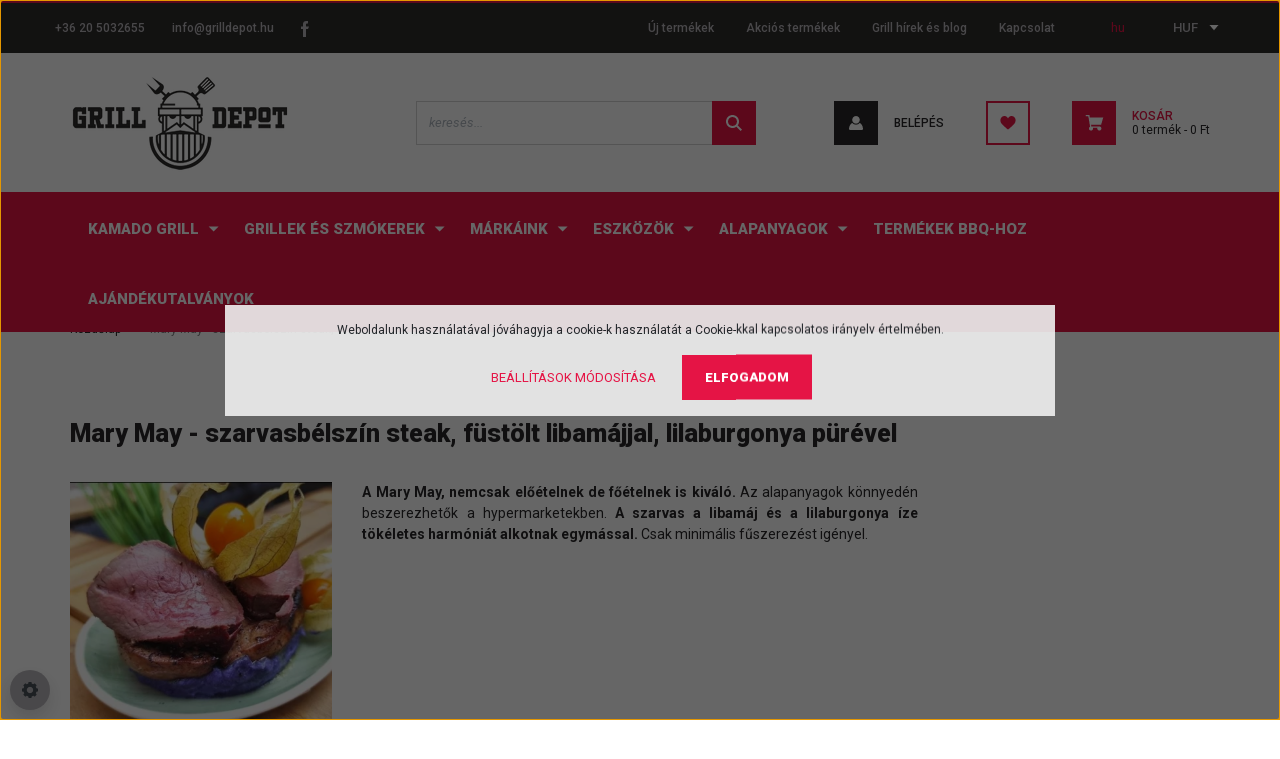

--- FILE ---
content_type: text/html; charset=UTF-8
request_url: https://grilldepot.hu/mary-may-szarvasbelszin-steak-fustolt-libamajjal-lilaburgonya-purevel
body_size: 17661
content:
<!DOCTYPE html>
<html lang="hu" dir="ltr">
<head>
    <title>Mary May - szarvasbélszín steak, füstölt libamájjal, lilaburgonya pürével</title>
    <meta charset="utf-8">
    <meta name="description" content="A Mary May, nemcsak előételnek de főételnek is kiváló. Az alapanyagok könnyedén beszerezhetők ahypermarketekben. A szarvas a libamáj és a lilaburgonya íze tökéletes harmóniát alkotnak egymással. Csak minimális fűszerezést igényel.">
    <meta name="robots" content="index, follow">
    <meta property="og:title" content="Mary May - szarvasbélszín steak, füstölt libamájjal, lilaburgonya pürével" />
    <meta property="og:type" content="article" />
    <meta property="og:url" content="https://grilldepot.hu/mary-may-szarvasbelszin-steak-fustolt-libamajjal-lilaburgonya-purevel" />
    <meta property="og:image" content="https://grilldepot.cdn.shoprenter.hu/custom/grilldepot/image/cache/w764h400q100/Blog/Mary_Mai.png.webp?lastmod=0.1723621947" />
    <meta property="og:description" content="Mary May(Szarvasb&eacute;lsz&iacute;n steak, f&uuml;st&ouml;lt libam&aacute;jjal, lilaburgonya p&uuml;r&eacute;vel)A vad&aacute;szati id&eacute;ny alatt k&ouml;nnyebben juthatunk friss szarvash&uacute;shoz, de a hypermarketekben is k&ouml;nnyen beszerezhető alapanyagnak sz&aacute;m&iacute;t. A szarvash&uacute;s a v&ouml;r&ouml;s" />
    <link href="https://grilldepot.cdn.shoprenter.hu/custom/grilldepot/image/data/grilldepot-favicon3.png?lastmod=1591297899.1723621947" rel="icon" />
    <link href="https://grilldepot.cdn.shoprenter.hu/custom/grilldepot/image/data/grilldepot-favicon3.png?lastmod=1591297899.1723621947" rel="apple-touch-icon" />
    <base href="https://grilldepot.hu:443" />
    <meta name="facebook-domain-verification" content="atq528dzblmc80tx2q91dttf8gaaj2" /> 
<meta name="google-site-verification" content="NSRJWhkLrXgSU1fyNiXKTMYh1JYXDnnKYjSJP2gkpM4" />

    <meta name="viewport" content="width=device-width, initial-scale=1, maximum-scale=1, user-scalable=0">
            <link href="https://grilldepot.hu/mary-may-szarvasbelszin-steak-fustolt-libamajjal-lilaburgonya-purevel" rel="canonical">
    
            
                <link rel="preconnect" href="https://fonts.googleapis.com">
    <link rel="preconnect" href="https://fonts.gstatic.com" crossorigin>
    <link href="https://fonts.googleapis.com/css2?family=Roboto:ital,wght@0,300;0,400;0,500;0,700;0,900;1,300;1,400;1,500;1,700;1,900&display=swap" rel="stylesheet">
            <link rel="stylesheet" href="https://grilldepot.cdn.shoprenter.hu/web/compiled/css/fancybox2.css?v=1769602146" media="screen">
            <link rel="stylesheet" href="https://grilldepot.cdn.shoprenter.hu/custom/grilldepot/catalog/view/theme/stockholm_global/style/1745914295.1585500970.0.1679916956.css?v=null.1723621947" media="screen">
        <script>
        window.nonProductQuality = 100;
    </script>
    <script src="//ajax.googleapis.com/ajax/libs/jquery/1.10.2/jquery.min.js"></script>
    <script>window.jQuery || document.write('<script src="https://grilldepot.cdn.shoprenter.hu/catalog/view/javascript/jquery/jquery-1.10.2.min.js?v=1484139539"><\/script>');</script>
    <script type="text/javascript" src="//cdn.jsdelivr.net/npm/slick-carousel@1.8.1/slick/slick.min.js"></script>

                
        
    

    <!--Header JavaScript codes--><script src="https://grilldepot.cdn.shoprenter.hu/web/compiled/js/base.js?v=1769602145"></script><script src="https://grilldepot.cdn.shoprenter.hu/web/compiled/js/countdown.js?v=1769602145"></script><script src="https://grilldepot.cdn.shoprenter.hu/web/compiled/js/fancybox2.js?v=1769602145"></script><script src="https://grilldepot.cdn.shoprenter.hu/web/compiled/js/before_starter2_head.js?v=1769602145"></script><script src="https://grilldepot.cdn.shoprenter.hu/web/compiled/js/before_starter2_productpage.js?v=1769602145"></script><script src="https://grilldepot.cdn.shoprenter.hu/web/compiled/js/nanobar.js?v=1769602145"></script><!--Header jQuery onLoad scripts--><script>window.countdownFormat='%D:%H:%M:%S';var BASEURL='https://grilldepot.hu';Currency={"symbol_left":"","symbol_right":" Ft","decimal_place":0,"decimal_point":",","thousand_point":".","currency":"HUF","value":1};$(document).ready(function(){$('.fancybox').fancybox({maxWidth:820,maxHeight:650,afterLoad:function(){wrapCSS=$(this.element).data('fancybox-wrapcss');if(wrapCSS){$('.fancybox-wrap').addClass(wrapCSS);}},helpers:{thumbs:{width:50,height:50}}});$('.fancybox-inline').fancybox({maxWidth:820,maxHeight:650,type:'inline'});});$(window).load(function(){});</script><script src="https://grilldepot.cdn.shoprenter.hu/web/compiled/js/vue/manifest.bundle.js?v=1769602142"></script><script>var ShopRenter=ShopRenter||{};ShopRenter.onCartUpdate=function(callable){document.addEventListener('cartChanged',callable)};ShopRenter.onItemAdd=function(callable){document.addEventListener('AddToCart',callable)};ShopRenter.onItemDelete=function(callable){document.addEventListener('deleteCart',callable)};ShopRenter.onSearchResultViewed=function(callable){document.addEventListener('AuroraSearchResultViewed',callable)};ShopRenter.onSubscribedForNewsletter=function(callable){document.addEventListener('AuroraSubscribedForNewsletter',callable)};ShopRenter.onCheckoutInitiated=function(callable){document.addEventListener('AuroraCheckoutInitiated',callable)};ShopRenter.onCheckoutShippingInfoAdded=function(callable){document.addEventListener('AuroraCheckoutShippingInfoAdded',callable)};ShopRenter.onCheckoutPaymentInfoAdded=function(callable){document.addEventListener('AuroraCheckoutPaymentInfoAdded',callable)};ShopRenter.onCheckoutOrderConfirmed=function(callable){document.addEventListener('AuroraCheckoutOrderConfirmed',callable)};ShopRenter.onCheckoutOrderPaid=function(callable){document.addEventListener('AuroraOrderPaid',callable)};ShopRenter.onCheckoutOrderPaidUnsuccessful=function(callable){document.addEventListener('AuroraOrderPaidUnsuccessful',callable)};ShopRenter.onProductPageViewed=function(callable){document.addEventListener('AuroraProductPageViewed',callable)};ShopRenter.onMarketingConsentChanged=function(callable){document.addEventListener('AuroraMarketingConsentChanged',callable)};ShopRenter.onCustomerRegistered=function(callable){document.addEventListener('AuroraCustomerRegistered',callable)};ShopRenter.onCustomerLoggedIn=function(callable){document.addEventListener('AuroraCustomerLoggedIn',callable)};ShopRenter.onCustomerUpdated=function(callable){document.addEventListener('AuroraCustomerUpdated',callable)};ShopRenter.onCartPageViewed=function(callable){document.addEventListener('AuroraCartPageViewed',callable)};ShopRenter.customer={"userId":0,"userClientIP":"3.145.29.103","userGroupId":8,"customerGroupTaxMode":"gross","customerGroupPriceMode":"only_gross","email":"","phoneNumber":"","name":{"firstName":"","lastName":""}};ShopRenter.theme={"name":"stockholm_global","family":"stockholm","parent":""};ShopRenter.shop={"name":"grilldepot","locale":"hu","currency":{"code":"HUF","rate":1},"domain":"grilldepot.myshoprenter.hu"};ShopRenter.page={"route":"information\/information","queryString":"mary-may-szarvasbelszin-steak-fustolt-libamajjal-lilaburgonya-purevel"};ShopRenter.formSubmit=function(form,callback){callback();};let loadedAsyncScriptCount=0;function asyncScriptLoaded(position){loadedAsyncScriptCount++;if(position==='body'){if(document.querySelectorAll('.async-script-tag').length===loadedAsyncScriptCount){if(/complete|interactive|loaded/.test(document.readyState)){document.dispatchEvent(new CustomEvent('asyncScriptsLoaded',{}));}else{document.addEventListener('DOMContentLoaded',()=>{document.dispatchEvent(new CustomEvent('asyncScriptsLoaded',{}));});}}}}</script><script type="text/javascript"async class="async-script-tag"onload="asyncScriptLoaded('header')"src="https://onsite.optimonk.com/script.js?account=136208"></script><script type="text/javascript"src="https://grilldepot.cdn.shoprenter.hu/web/compiled/js/vue/customerEventDispatcher.bundle.js?v=1769602142"></script>                
            
            <script>window.dataLayer=window.dataLayer||[];function gtag(){dataLayer.push(arguments)};var ShopRenter=ShopRenter||{};ShopRenter.config=ShopRenter.config||{};ShopRenter.config.googleConsentModeDefaultValue="denied";</script>                        <script type="text/javascript" src="https://grilldepot.cdn.shoprenter.hu/web/compiled/js/vue/googleConsentMode.bundle.js?v=1769602142"></script>

            <!-- Facebook Pixel Code -->
<script>
!function(f,b,e,v,n,t,s)
{if(f.fbq)return;n=f.fbq=function(){n.callMethod?
n.callMethod.apply(n,arguments):n.queue.push(arguments)};
if(!f._fbq)f._fbq=n;n.push=n;n.loaded=!0;n.version='2.0';
n.queue=[];t=b.createElement(e);t.async=!0;
t.src=v;s=b.getElementsByTagName(e)[0];
s.parentNode.insertBefore(t,s)}(window, document,'script',
'https://connect.facebook.net/en_US/fbevents.js');
fbq('consent', 'revoke');
fbq('init', '538593740609045');
fbq('track', 'PageView');
document.addEventListener('AuroraAddedToCart', function(auroraEvent) {
    var fbpId = [];
    var fbpValue = 0;
    var fbpCurrency = '';

    auroraEvent.detail.products.forEach(function(item) {
        fbpValue += parseFloat(item.grossUnitPrice) * item.quantity;
        fbpId.push(item.id);
        fbpCurrency = item.currency;
    });


    fbq('track', 'AddToCart', {
        content_ids: fbpId,
        content_type: 'product',
        value: fbpValue,
        currency: fbpCurrency
    }, {
        eventID: auroraEvent.detail.event.id
    });
})
window.addEventListener('AuroraMarketingCookie.Changed', function(event) {
            let consentStatus = event.detail.isAccepted ? 'grant' : 'revoke';
            if (typeof fbq === 'function') {
                fbq('consent', consentStatus);
            }
        });
</script>
<noscript><img height="1" width="1" style="display:none"
src="https://www.facebook.com/tr?id=538593740609045&ev=PageView&noscript=1"
/></noscript>
<!-- End Facebook Pixel Code -->
            <!-- Google Tag Manager -->
<script>(function(w,d,s,l,i){w[l]=w[l]||[];w[l].push({'gtm.start':
new Date().getTime(),event:'gtm.js'});var f=d.getElementsByTagName(s)[0],
j=d.createElement(s),dl=l!='dataLayer'?'&l='+l:'';j.async=true;j.src=
'https://www.googletagmanager.com/gtm.js?id='+i+dl;f.parentNode.insertBefore(j,f);
})(window,document,'script','dataLayer','GTM-WRVX9GM');</script>
<!-- End Google Tag Manager -->
            
            
                <!--Global site tag(gtag.js)--><script async src="https://www.googletagmanager.com/gtag/js?id=G-D0G5JFRHLK"></script><script>window.dataLayer=window.dataLayer||[];function gtag(){dataLayer.push(arguments);}
gtag('js',new Date());gtag('config','G-D0G5JFRHLK');gtag('config','AW-377829004',{"allow_enhanced_conversions":true});</script>                                <script type="text/javascript" src="https://grilldepot.cdn.shoprenter.hu/web/compiled/js/vue/GA4EventSender.bundle.js?v=1769602142"></script>

    
    
</head>

<body id="body" class="page-body informationid_95 information-page-body show-quantity-in-module stockholm_global-body" role="document">
<!--Google Tag Manager(noscript)--><noscript><iframe src="https://www.googletagmanager.com/ns.html?id=GTM-WRVX9GM"
height="0"width="0"style="display:none;visibility:hidden"></iframe></noscript><!--End Google Tag Manager(noscript)--><div id="fb-root"></div><script>(function(d,s,id){var js,fjs=d.getElementsByTagName(s)[0];if(d.getElementById(id))return;js=d.createElement(s);js.id=id;js.src="//connect.facebook.net/hu_HU/sdk/xfbml.customerchat.js#xfbml=1&version=v2.12&autoLogAppEvents=1";fjs.parentNode.insertBefore(js,fjs);}(document,"script","facebook-jssdk"));</script>
                    

<!-- cached -->    <div class="nanobar-cookie-cog d-flex-center rounded-circle js-hidden-nanobar-button">
        <svg width="16" height="16" viewBox="0 0 24 24" fill="currentColor" xmlns="https://www.w3.org/2000/svg">
    <path d="M23.2736 9.61743L21.5884 9.32688C21.385 8.54237 21.0654 7.78693 20.6586 7.08959L21.6465 5.69492C21.908 5.34625 21.8789 4.8523 21.5593 4.56174L19.4092 2.41162C19.1186 2.09201 18.6247 2.06295 18.276 2.32446L16.8814 3.31235C16.184 2.93462 15.4286 2.61501 14.6731 2.41162L14.3826 0.726392C14.3245 0.290557 13.9467 0 13.5109 0H10.4891C10.0533 0 9.67554 0.290557 9.61743 0.726392L9.32688 2.41162C8.54237 2.61501 7.78693 2.93462 7.08959 3.3414L5.69492 2.35351C5.34625 2.09201 4.8523 2.12107 4.56174 2.44068L2.41162 4.5908C2.09201 4.88136 2.06295 5.3753 2.32446 5.72397L3.31235 7.11864C2.93462 7.81598 2.61501 8.57143 2.41162 9.32688L0.726392 9.61743C0.290557 9.67554 0 10.0533 0 10.4891V13.5109C0 13.9467 0.290557 14.3245 0.726392 14.3826L2.41162 14.6731C2.61501 15.4576 2.93462 16.2131 3.3414 16.9104L2.35351 18.3051C2.09201 18.6538 2.12107 19.1477 2.44068 19.4383L4.5908 21.5884C4.88136 21.908 5.3753 21.937 5.72397 21.6755L7.11864 20.6877C7.81598 21.0654 8.57143 21.385 9.32688 21.5884L9.61743 23.2736C9.67554 23.7094 10.0533 24 10.4891 24H13.5109C13.9467 24 14.3245 23.7094 14.3826 23.2736L14.6731 21.5884C15.4576 21.385 16.2131 21.0654 16.9104 20.6586L18.3051 21.6465C18.6538 21.908 19.1477 21.8789 19.4383 21.5593L21.5884 19.4092C21.908 19.1186 21.937 18.6247 21.6755 18.276L20.6877 16.8814C21.0654 16.184 21.385 15.4286 21.5884 14.6731L23.2736 14.3826C23.7094 14.3245 24 13.9467 24 13.5109V10.4891C24 10.0533 23.7094 9.67554 23.2736 9.61743ZM12 16.7942C9.35593 16.7942 7.20581 14.6441 7.20581 12C7.20581 9.35593 9.35593 7.20581 12 7.20581C14.6441 7.20581 16.7942 9.35593 16.7942 12C16.7942 14.6441 14.6441 16.7942 12 16.7942Z"/>
</svg>

    </div>
<div class="Fixed nanobar js-nanobar-first-login">
    <div class="container nanobar-container">
        <div class="row flex-column flex-sm-row">
            <div class="col-12 col-sm-6 col-lg-8 nanobar-text-cookies align-self-center text-sm-left">
                Weboldalunk használatával jóváhagyja a cookie-k használatát a Cookie-kkal kapcsolatos irányelv értelmében.
            </div>
            <div class="col-12 col-sm-6 col-lg-4 nanobar-buttons m-sm-0 text-center text-sm-right">
                <a href="" class="btn btn-link nanobar-settings-button js-nanobar-settings-button">
                    Beállítások módosítása
                </a>
                <a href="" class="btn btn-primary nanobar-btn js-nanobar-close-cookies" data-button-save-text="Beállítások mentése">
                    Elfogadom
                </a>
            </div>
        </div>
        <div class="nanobar-cookies js-nanobar-cookies flex-column flex-sm-row text-left pt-3 mt-3" style="display: none;">
            <div class="custom-control custom-checkbox">
                <input id="required_cookies" class="custom-control-input" type="checkbox" name="required_cookies" disabled checked/>
                <label for="required_cookies" class="custom-control-label">
                    Szükséges cookie-k
                    <div class="cookies-help-text">
                        Ezek a cookie-k segítenek abban, hogy a webáruház használható és működőképes legyen.
                    </div>
                </label>
            </div>
            <div class="custom-control custom-checkbox">
                <input id="marketing_cookies" class="custom-control-input js-nanobar-marketing-cookies" type="checkbox" name="marketing_cookies"
                         checked />
                <label for="marketing_cookies" class="custom-control-label">
                    Marketing cookie-k
                    <div class="cookies-help-text">
                        Ezeket a cookie-k segítenek abban, hogy az Ön érdeklődési körének megfelelő reklámokat és termékeket jelenítsük meg a webáruházban.
                    </div>
                </label>
            </div>
        </div>
    </div>
</div>

<script>
    (function ($) {
        $(document).ready(function () {
            new AuroraNanobar.FirstLogNanobarCheckbox(jQuery('.js-nanobar-first-login'), 'modal');
        });
    })(jQuery);
</script>
<!-- /cached -->
<!-- cached --><div class="Fixed nanobar js-nanobar-free-shipping">
    <div class="container nanobar-container">
        <button type="button" class="close js-nanobar-close" aria-label="Close">
            <span aria-hidden="true">&times;</span>
        </button>
        <div class="nanobar-text px-3"></div>
    </div>
</div>

<script>$(document).ready(function(){document.nanobarInstance=new AuroraNanobar.FreeShippingNanobar($('.js-nanobar-free-shipping'),'modal','0','','1');});</script><!-- /cached -->
                <!-- page-wrap -->

                <div class="page-wrap">
                            
    <header class="sticky-header d-none d-lg-block">
                    <div class="header-top-line">
                <div class="container">
                    <div class="header-top d-flex">
                        <div class="header-top-left d-flex align-items-center">
                                <div id="section-header_contact_stockholm" class="section-wrapper ">
    
    <div class="module content-module section-module section-contact header-section-contact shoprenter-section">
    <div class="module-body section-module-body">
        <div class="contact-wrapper-box d-flex">
                            <div class="header-contact-col header-contact-phone">
                    <a class="header-contact-link" href="tel:+36 20 5032655">
                        +36 20 5032655
                    </a>
                </div>
                                        <div class="header-contact-col header-contact-mail">
                    <a class="header-contact-link" href="mailto:info@grilldepot.hu">info@grilldepot.hu</a>
                </div>
                        <div class="header-contact-social-box">
                                    <a class="header-contact-link" class="header-social-link" target="_blank" href="https://www.facebook.com/grilldepot.hu/">
                        <i>
                            <svg width="8" height="16" viewBox="0 0 12 24" fill="currentColor" xmlns="https://www.w3.org/2000/svg">
    <path d="M7.5 8.25V5.25C7.5 4.422 8.172 3.75 9 3.75H10.5V0H7.5C5.0145 0 3 2.0145 3 4.5V8.25H0V12H3V24H7.5V12H10.5L12 8.25H7.5Z"/>
</svg>
                        </i>
                    </a>
                                                                                            </div>
        </div>
    </div>
</div>


</div>

                        </div>
                        <div class="header-top-right d-flex ml-auto">
                            <!-- cached -->
    <ul class="nav headermenu-list">
                    <li class="nav-item">
                <a class="nav-link" href="https://grilldepot.hu/index.php?route=product/list&amp;latest=60"
                    target="_self"
                                        title="Új termékek"
                >
                    Új termékek
                </a>
                            </li>
                    <li class="nav-item">
                <a class="nav-link" href="https://grilldepot.hu/index.php?route=product/list&amp;special=1"
                    target="_self"
                                        title="Akciós termékek"
                >
                    Akciós termékek
                </a>
                            </li>
                    <li class="nav-item">
                <a class="nav-link" href="https://grilldepot.shoprenter.hu/grill-blog"
                    target="_self"
                                        title="Grill hírek és blog"
                >
                    Grill hírek és blog
                </a>
                            </li>
                    <li class="nav-item">
                <a class="nav-link" href="https://grilldepot.hu/index.php?route=information/contact"
                    target="_self"
                                        title="Kapcsolat"
                >
                    Kapcsolat
                </a>
                            </li>
            </ul>
            <script>$(function(){if($(window).width()>992){window.addEventListener('load',function(){var menu_triggers=document.querySelectorAll('.headermenu-list li.dropdown > a');for(var i=0;i<menu_triggers.length;i++){menu_triggers[i].addEventListener('focus',function(e){for(var j=0;j<menu_triggers.length;j++){menu_triggers[j].parentNode.classList.remove('focus');}
this.parentNode.classList.add('focus');},false);menu_triggers[i].addEventListener('touchend',function(e){if(!this.parentNode.classList.contains('focus')){e.preventDefault();e.target.focus();}},false);}},false);}});</script>    <!-- /cached -->
                            <div class="header-language-currencies d-flex align-items-center">
                                <!-- cached -->


                    
    
    <div id="languageselect" class="module content-module header-position hide-top languageselect-module" >
                                    <div class="module-body">
                        <form action="/" method="post" enctype="multipart/form-data" id="language-form">
            <div class="d-flex justify-content-lg-between language-select-wrapper">
                                            <div class="language-text active cursor-pointer language-data" data-langcode="hu">
                    <span class="language-change language-code-name">hu</span>
                </div>
                                <input type="hidden" value="" name="language_code" />
                        </div>
            <script>$(window).load(function(){$('.language-change').one('click',function(){var language_code=$(this).parent('.language-data').data('langcode');$('input[name="language_code"]').attr('value',language_code);$('#language-form').submit();});});</script>        </form>
            </div>
            </div>
    
    <!-- /cached -->
                                <!-- cached -->


                    
    
    <div id="currenciesselect" class="module content-module header-position hide-top currenciesselect-module" >
                                    <div class="module-body">
                        <form action="/" method="post" enctype="multipart/form-data">
            <select class="form-control form-control-sm currencieselect-select" name="currency_id" onchange="this.form.submit()">
                                    <option
                        value="HUF" selected="selected">
                        HUF
                    </option>
                            </select>
        </form>
            </div>
            </div>
    
    <!-- /cached -->
                            </div>
                        </div>
                    </div>
                </div>
            </div>
            <div class="header-middle-line">
                <div class="container">
                    <div class="header-middle d-flex justify-content-between">
                        <!-- cached -->
    <a class="navbar-brand" href="/"><img style="border: 0; max-width: 220px;" src="https://grilldepot.cdn.shoprenter.hu/custom/grilldepot/image/cache/w220h98m00/grilldepot-logo.png?v=1591255577" title="Grilldepot.hu" alt="Grilldepot.hu" /></a>
<!-- /cached -->
                                                    
<div class="dropdown search-module d-flex">
    <div class="input-group">
        <input class="form-control disableAutocomplete" type="text" placeholder="keresés..." value=""
               id="filter_keyword" 
               onclick="this.value=(this.value==this.defaultValue)?'':this.value;"/>
        <div class="input-group-append">
            <button class="btn btn-primary" onclick="moduleSearch();">
                <svg width="16" height="16" viewBox="0 0 24 24" fill="currentColor" xmlns="https://www.w3.org/2000/svg">
    <path d="M17.6125 15.4913C18.7935 13.8785 19.4999 11.8975 19.4999 9.74998C19.4999 4.37403 15.1259 0 9.74993 0C4.37398 0 0 4.37403 0 9.74998C0 15.1259 4.37403 19.5 9.74998 19.5C11.8975 19.5 13.8787 18.7934 15.4915 17.6124L21.8789 23.9999L24 21.8788C24 21.8787 17.6125 15.4913 17.6125 15.4913ZM9.74998 16.4999C6.02782 16.4999 3.00001 13.4721 3.00001 9.74998C3.00001 6.02782 6.02782 3.00001 9.74998 3.00001C13.4721 3.00001 16.5 6.02782 16.5 9.74998C16.5 13.4721 13.4721 16.4999 9.74998 16.4999Z"/>
</svg>

            </button>
        </div>
    </div>

    <input type="hidden" id="filter_description" value="0"/>
    <input type="hidden" id="search_shopname" value="grilldepot"/>
    <div id="results" class="dropdown-menu search-results p-0"></div>
</div>



                                                <!-- cached -->
    <ul class="nav login-list">
                    <li class="nav-item nav-item-login">
                <a class="nav-link d-flex align-items-center header-middle-link" href="index.php?route=account/login" title="Belépés">
                    <span class="btn d-flex justify-content-center align-items-center nav-item-login-icon header-icon-box">
                        <svg width="14" height="14" viewBox="0 0 24 24" fill="currentColor" xmlns="https://www.w3.org/2000/svg">
    <path d="M18.3622 11.696C16.8819 13.6134 14.6142 14.8278 12 14.8278C9.44882 14.8278 7.11811 13.6134 5.63779 11.696C2.20472 13.901 0 17.7358 0 21.986C0 23.1364 0.88189 23.9992 1.98425 23.9992H21.9843C23.1181 24.0312 24 23.0725 24 21.986C24 17.7358 21.7953 13.8691 18.3622 11.696Z"/>
    <path d="M12 0C8.40945 0 5.51181 2.97194 5.51181 6.58301C5.51181 10.226 8.44094 13.166 12 13.166C15.5591 13.166 18.4882 10.258 18.4882 6.58301C18.4882 2.90803 15.5906 0 12 0Z"/>
</svg>

                    </span>
                    <span class="d-flex login-item-title">
                        Belépés
                    </span>
                </a>
            </li>
            <li class="nav-item nav-item-register d-none">
                <a class="nav-link" href="index.php?route=account/create" title="Regisztráció">
                    Regisztráció
                </a>
            </li>
            </ul>
<!-- /cached -->
                        <hx:include src="/_fragment?_path=_format%3Dhtml%26_locale%3Den%26_controller%3Dmodule%252Fwishlist&amp;_hash=haaeHCaqS%2B8ifJOjTxR%2B794TG5FlDCeRFsdUunRI1Qc%3D"></hx:include>
                        <div id="js-cart" class="d-md-flex align-items-md-center">
                            <hx:include src="/_fragment?_path=_format%3Dhtml%26_locale%3Den%26_controller%3Dmodule%252Fcart&amp;_hash=0NbRq%2FUVAIC081VVjIwVK14JPrFBFk5B4UV1m7s76aU%3D"></hx:include>
                        </div>
                    </div>
                </div>
            </div>
            <div class="header-bottom-line">
                <div class="container">
                    <div class="header-bottom">
                        <nav class="navbar navbar-expand-lg justify-content-between">
                            


                    
            <div id="module_category_wrapper" class="module-category-wrapper">
    
    <div id="category" class="module content-module header-position category-module" >
                <div class="module-body">
                        <div id="category-nav">
            


<ul class="nav nav-pills category category-menu sf-menu sf-horizontal cached">
    <li id="cat_255" class="nav-item item category-list module-list parent even">
    <a href="https://grilldepot.hu/kamado-grill" class="nav-link">
        <span>KAMADO GRILL</span>
    </a>
            <ul class="nav flex-column children"><li id="cat_213" class="nav-item item category-list module-list even">
    <a href="https://grilldepot.hu/kamado-grill/kamado-grillek" class="nav-link">
        <span>Kamado grillek</span>
    </a>
    </li><li id="cat_256" class="nav-item item category-list module-list odd">
    <a href="https://grilldepot.hu/kamado-grill/kamado-kiegeszito" class="nav-link">
        <span>Kamado kiegészítők</span>
    </a>
    </li></ul>
    </li><li id="cat_208" class="nav-item item category-list module-list parent odd">
    <a href="https://grilldepot.hu/grillek-szmokerek" class="nav-link">
        <span>Grillek és szmókerek</span>
    </a>
            <ul class="nav flex-column children"><li id="cat_215" class="nav-item item category-list module-list even">
    <a href="https://grilldepot.hu/grillek-szmokerek/elektromos-grill" class="nav-link">
        <span>Elektromos grill</span>
    </a>
    </li><li id="cat_209" class="nav-item item category-list module-list odd">
    <a href="https://grilldepot.hu/grillek-szmokerek/faszenes-grill" class="nav-link">
        <span>Faszenes grill</span>
    </a>
    </li><li id="cat_210" class="nav-item item category-list module-list even">
    <a href="https://grilldepot.hu/grillek-szmokerek/gazgrill" class="nav-link">
        <span>Gázgrill</span>
    </a>
    </li><li id="cat_211" class="nav-item item category-list module-list odd">
    <a href="https://grilldepot.hu/grillek-szmokerek/gombgrill" class="nav-link">
        <span>Gömbgrill</span>
    </a>
    </li><li id="cat_261" class="nav-item item category-list module-list even">
    <a href="https://grilldepot.hu/grillek-szmokerek/hibachi-grillek" class="nav-link">
        <span>Hibachi grillek</span>
    </a>
    </li><li id="cat_257" class="nav-item item category-list module-list parent odd">
    <a href="https://grilldepot.hu/grillek-szmokerek/kamado-grill-" class="nav-link">
        <span>Kamado grill</span>
    </a>
            <ul class="nav flex-column children"><li id="cat_259" class="nav-item item category-list module-list even">
    <a href="https://grilldepot.hu/grillek-szmokerek/kamado-grill-/kamado-grillek-" class="nav-link">
        <span>Kamado grillek</span>
    </a>
    </li><li id="cat_260" class="nav-item item category-list module-list odd">
    <a href="https://grilldepot.hu/grillek-szmokerek/kamado-grill-/kamado-kiegeszito-" class="nav-link">
        <span>Kamado kiegészítők</span>
    </a>
    </li></ul>
    </li><li id="cat_212" class="nav-item item category-list module-list even">
    <a href="https://grilldepot.hu/grillek-szmokerek/offset-smoker" class="nav-link">
        <span>Offset Smoker</span>
    </a>
    </li><li id="cat_216" class="nav-item item category-list module-list odd">
    <a href="https://grilldepot.hu/grillek-szmokerek/pellet-grill" class="nav-link">
        <span>Pellet grill</span>
    </a>
    </li><li id="cat_238" class="nav-item item category-list module-list even">
    <a href="https://grilldepot.hu/grillek-szmokerek/steak-grill-238" class="nav-link">
        <span>Steak Grill</span>
    </a>
    </li><li id="cat_214" class="nav-item item category-list module-list odd">
    <a href="https://grilldepot.hu/grillek-szmokerek/toltenyszmoker" class="nav-link">
        <span>Töltényszmóker</span>
    </a>
    </li></ul>
    </li><li id="cat_167" class="nav-item item category-list module-list parent even">
    <a href="https://grilldepot.hu/markaink" class="nav-link">
        <span>Márkáink</span>
    </a>
            <ul class="nav flex-column children"><li id="cat_232" class="nav-item item category-list module-list parent even">
    <a href="https://grilldepot.hu/markaink/beefbox-232" class="nav-link">
        <span>Beefbox</span>
    </a>
            <ul class="nav flex-column children"><li id="cat_237" class="nav-item item category-list module-list even">
    <a href="https://grilldepot.hu/markaink/beefbox-232/beefbox-elektromos-grill-237" class="nav-link">
        <span>Beefbox Elektromos Grill</span>
    </a>
    </li><li id="cat_234" class="nav-item item category-list module-list odd">
    <a href="https://grilldepot.hu/markaink/beefbox-232/beefbox-gazgrill-234" class="nav-link">
        <span>Beefbox Gázgrill</span>
    </a>
    </li></ul>
    </li><li id="cat_168" class="nav-item item category-list module-list parent odd">
    <a href="https://grilldepot.hu/markaink/weber-grill" class="nav-link">
        <span>Weber</span>
    </a>
            <ul class="nav flex-column children"><li id="cat_223" class="nav-item item category-list module-list even">
    <a href="https://grilldepot.hu/markaink/weber-grill/weber-pellet-grill-223" class="nav-link">
        <span>Weber pellet grill</span>
    </a>
    </li><li id="cat_169" class="nav-item item category-list module-list odd">
    <a href="https://grilldepot.hu/markaink/weber-grill/weber-faszenes-grill" class="nav-link">
        <span>Weber faszenes grill</span>
    </a>
    </li><li id="cat_170" class="nav-item item category-list module-list even">
    <a href="https://grilldepot.hu/markaink/weber-grill/weber-elektromos-grill" class="nav-link">
        <span>Weber elektromos grill</span>
    </a>
    </li><li id="cat_171" class="nav-item item category-list module-list odd">
    <a href="https://grilldepot.hu/markaink/weber-grill/weber-gazgrill" class="nav-link">
        <span>Weber gázgrill</span>
    </a>
    </li><li id="cat_172" class="nav-item item category-list module-list even">
    <a href="https://grilldepot.hu/markaink/weber-grill/weber-kiegeszitok" class="nav-link">
        <span>Weber kiegészítők </span>
    </a>
    </li></ul>
    </li><li id="cat_173" class="nav-item item category-list module-list parent even">
    <a href="https://grilldepot.hu/markaink/landmann-1" class="nav-link">
        <span>Landmann</span>
    </a>
            <ul class="nav flex-column children"><li id="cat_174" class="nav-item item category-list module-list even">
    <a href="https://grilldepot.hu/markaink/landmann-1/landmann-faszenes-grill" class="nav-link">
        <span>Landmann faszenes grill</span>
    </a>
    </li><li id="cat_175" class="nav-item item category-list module-list odd">
    <a href="https://grilldepot.hu/markaink/landmann-1/landmann-elektromos-grill" class="nav-link">
        <span>Landmann elektromos grill</span>
    </a>
    </li><li id="cat_176" class="nav-item item category-list module-list even">
    <a href="https://grilldepot.hu/markaink/landmann-1/landmann-gazgrill" class="nav-link">
        <span>Landmann gázgrill</span>
    </a>
    </li><li id="cat_177" class="nav-item item category-list module-list odd">
    <a href="https://grilldepot.hu/markaink/landmann-1/landmann-szmoker-smoker" class="nav-link">
        <span>Landmann szmóker</span>
    </a>
    </li><li id="cat_178" class="nav-item item category-list module-list even">
    <a href="https://grilldepot.hu/markaink/landmann-1/landmann-kiegeszitok" class="nav-link">
        <span>Landmann kiegészítők</span>
    </a>
    </li></ul>
    </li><li id="cat_179" class="nav-item item category-list module-list parent odd">
    <a href="https://grilldepot.hu/markaink/grilldepot-11" class="nav-link">
        <span>Grilldepot</span>
    </a>
            <ul class="nav flex-column children"><li id="cat_253" class="nav-item item category-list module-list even">
    <a href="https://grilldepot.hu/markaink/grilldepot-11/hibachi-style-grill" class="nav-link">
        <span>Grilldepot Hibachi</span>
    </a>
    </li><li id="cat_249" class="nav-item item category-list module-list parent odd">
    <a href="https://grilldepot.hu/markaink/grilldepot-11/grilldepot-kamado-keramia-grill" class="nav-link">
        <span>Grilldepot Kamado</span>
    </a>
            <ul class="nav flex-column children"><li id="cat_251" class="nav-item item category-list module-list even">
    <a href="https://grilldepot.hu/markaink/grilldepot-11/grilldepot-kamado-keramia-grill/grilldepot-pro-kamado" class="nav-link">
        <span>Grilldepot PRO Kamado</span>
    </a>
    </li></ul>
    </li><li id="cat_180" class="nav-item item category-list module-list even">
    <a href="https://grilldepot.hu/markaink/grilldepot-11/grilldepot-faszenes-grill" class="nav-link">
        <span>Grilldepot faszenes grill</span>
    </a>
    </li><li id="cat_181" class="nav-item item category-list module-list odd">
    <a href="https://grilldepot.hu/markaink/grilldepot-11/grilldepot-pellet-grill" class="nav-link">
        <span>Grilldepot pellet grill</span>
    </a>
    </li><li id="cat_182" class="nav-item item category-list module-list even">
    <a href="https://grilldepot.hu/markaink/grilldepot-11/grilldepot-szmoker" class="nav-link">
        <span>Grilldepot szmóker</span>
    </a>
    </li><li id="cat_183" class="nav-item item category-list module-list odd">
    <a href="https://grilldepot.hu/markaink/grilldepot-11/grilldepot-kiegeszitok" class="nav-link">
        <span>Grilldepot kiegészítők</span>
    </a>
    </li></ul>
    </li><li id="cat_184" class="nav-item item category-list module-list parent even">
    <a href="https://grilldepot.hu/markaink/auplex-2" class="nav-link">
        <span>Auplex</span>
    </a>
            <ul class="nav flex-column children"><li id="cat_185" class="nav-item item category-list module-list even">
    <a href="https://grilldepot.hu/markaink/auplex-2/auplex-kamado-grill" class="nav-link">
        <span>Auplex kamado grill</span>
    </a>
    </li><li id="cat_186" class="nav-item item category-list module-list odd">
    <a href="https://grilldepot.hu/markaink/auplex-2/kamado-kiegeszitok" class="nav-link">
        <span>Kamado kiegészítők</span>
    </a>
    </li></ul>
    </li><li id="cat_224" class="nav-item item category-list module-list odd">
    <a href="https://grilldepot.hu/markaink/casus-grill" class="nav-link">
        <span>Casus</span>
    </a>
    </li></ul>
    </li><li id="cat_187" class="nav-item item category-list module-list parent odd">
    <a href="https://grilldepot.hu/grillezo-eszkozok" class="nav-link">
        <span>Eszközök</span>
    </a>
            <ul class="nav flex-column children"><li id="cat_229" class="nav-item item category-list module-list even">
    <a href="https://grilldepot.hu/grillezo-eszkozok/homerok" class="nav-link">
        <span>Hőmérők</span>
    </a>
    </li><li id="cat_247" class="nav-item item category-list module-list odd">
    <a href="https://grilldepot.hu/grillezo-eszkozok/ontottvas-edenyek" class="nav-link">
        <span>Öntöttvas edények</span>
    </a>
    </li><li id="cat_225" class="nav-item item category-list module-list even">
    <a href="https://grilldepot.hu/grillezo-eszkozok/grill-begyujtas-elokeszites-eszkozok" class="nav-link">
        <span>Begyújtás-előkészítés</span>
    </a>
    </li><li id="cat_227" class="nav-item item category-list module-list odd">
    <a href="https://grilldepot.hu/grillezo-eszkozok/grill-sutes-eszkozok" class="nav-link">
        <span>Grill sütés eszközök</span>
    </a>
    </li><li id="cat_226" class="nav-item item category-list module-list even">
    <a href="https://grilldepot.hu/grillezo-eszkozok/grill-tisztitas" class="nav-link">
        <span>Grill tisztítás</span>
    </a>
    </li><li id="cat_228" class="nav-item item category-list module-list odd">
    <a href="https://grilldepot.hu/grillezo-eszkozok/konyvek" class="nav-link">
        <span>Könyvek</span>
    </a>
    </li></ul>
    </li><li id="cat_188" class="nav-item item category-list module-list parent even">
    <a href="https://grilldepot.hu/grill-bbq-fustoles-alapanyagok" class="nav-link">
        <span>Alapanyagok</span>
    </a>
            <ul class="nav flex-column children"><li id="cat_189" class="nav-item item category-list module-list even">
    <a href="https://grilldepot.hu/grill-bbq-fustoles-alapanyagok/fustolofa" class="nav-link">
        <span>Füstölőfa</span>
    </a>
    </li><li id="cat_190" class="nav-item item category-list module-list odd">
    <a href="https://grilldepot.hu/grill-bbq-fustoles-alapanyagok/faszen" class="nav-link">
        <span>Faszén</span>
    </a>
    </li><li id="cat_191" class="nav-item item category-list module-list parent even">
    <a href="https://grilldepot.hu/grill-bbq-fustoles-alapanyagok/bbq-szoszok-fuszerek" class="nav-link">
        <span>BBQ szószok, fűszerek</span>
    </a>
            <ul class="nav flex-column children"><li id="cat_192" class="nav-item item category-list module-list even">
    <a href="https://grilldepot.hu/grill-bbq-fustoles-alapanyagok/bbq-szoszok-fuszerek/bbq-szoszok" class="nav-link">
        <span>BBQ szószok</span>
    </a>
    </li><li id="cat_193" class="nav-item item category-list module-list odd">
    <a href="https://grilldepot.hu/grill-bbq-fustoles-alapanyagok/bbq-szoszok-fuszerek/amerikai-mustarok" class="nav-link">
        <span>Amerikai mustárok</span>
    </a>
    </li><li id="cat_194" class="nav-item item category-list module-list even">
    <a href="https://grilldepot.hu/grill-bbq-fustoles-alapanyagok/bbq-szoszok-fuszerek/rubok-szarazpacok" class="nav-link">
        <span>Rubok (szárazpácok)</span>
    </a>
    </li><li id="cat_195" class="nav-item item category-list module-list odd">
    <a href="https://grilldepot.hu/grill-bbq-fustoles-alapanyagok/bbq-szoszok-fuszerek/marinadok" class="nav-link">
        <span>Marinádok</span>
    </a>
    </li><li id="cat_196" class="nav-item item category-list module-list even">
    <a href="https://grilldepot.hu/grill-bbq-fustoles-alapanyagok/bbq-szoszok-fuszerek/chili-szoszok" class="nav-link">
        <span>Chili szószok</span>
    </a>
    </li></ul>
    </li><li id="cat_197" class="nav-item item category-list module-list odd">
    <a href="https://grilldepot.hu/grill-bbq-fustoles-alapanyagok/grill-bbq-papirok-csomagoloanyagok" class="nav-link">
        <span>Grill, BBQ papírok, csomagolóanyagok</span>
    </a>
    </li></ul>
    </li><li id="cat_241" class="nav-item item category-list module-list odd">
    <a href="https://grilldepot.hu/termekek-bbq-hoz" class="nav-link">
        <span>Termékek BBQ-hoz</span>
    </a>
    </li><li id="cat_244" class="nav-item item category-list module-list even">
    <a href="https://grilldepot.hu/ajandekutalvanyok" class="nav-link">
        <span>Ajándékutalványok</span>
    </a>
    </li>
</ul>

<script>$(function(){$("ul.category").superfish({animation:{opacity:'show'},popUpSelector:"ul.category,ul.children,.js-subtree-dropdown",delay:400,speed:'normal',hoverClass:'js-sf-hover'});});</script>        </div>
            </div>
                                </div>
    
            </div>
    
                        </nav>
                    </div>
                </div>
            </div>
            </header>

            
            <main class="has-sticky">
                        
    <div class="container main-container">
                <nav aria-label="breadcrumb">
        <ol class="breadcrumb" itemscope itemtype="https://schema.org/BreadcrumbList">
                            <li class="breadcrumb-item"  itemprop="itemListElement" itemscope itemtype="https://schema.org/ListItem">
                                            <a itemprop="item" href="https://grilldepot.hu">
                            <span itemprop="name">Kezdőlap</span>
                        </a>
                    
                    <meta itemprop="position" content="1" />
                </li>
                            <li class="breadcrumb-item active" aria-current="page" itemprop="itemListElement" itemscope itemtype="https://schema.org/ListItem">
                                            <span itemprop="name">Mary May - szarvasbélszín steak, füstölt libamájjal, lilaburgonya pürével</span>
                    
                    <meta itemprop="position" content="2" />
                </li>
                    </ol>
    </nav>


        <div class="row">
            <section class="col-lg-9 col-12 column-content two-column-content column-content-left">
                <div class="information-page">
                                            <div class="page-head">
                                <h1 class="page-head-title position-relative">
        Mary May - szarvasbélszín steak, füstölt libamájjal, lilaburgonya pürével
            </h1>
                        </div>
                    
                                            <div class="page-body">
                                <div class="information">
                <div class="information-date-created">
            
        </div>

                                                                        <div class="information_list_item_introtext information-list-item-introtext information-introtext-box" style="min-height:135px;">
                <div class="row">
                                            <div class="col-sm-4 information-introtext-box-picture">
                            <img src="[data-uri]" data-src="https://grilldepot.cdn.shoprenter.hu/custom/grilldepot/image/cache/w400h400q100/Blog/Mary_Mai.png.webp?lastmod=0.1723621947" class="img-fluid" alt="Mary May - szarvasbélszín steak, füstölt libamájjal, lilaburgonya pürével"  />
                        </div>
                                        <div class="col information-introtext-box-text">
                        <p style="text-align: justify;"><strong>A Mary May, nemcsak előételnek de főételnek is kiváló. </strong>Az alapanyagok könnyedén beszerezhetők a hypermarketekben. <strong>A szarvas a libamáj és a lilaburgonya íze tökéletes harmóniát alkotnak egymással. </strong>Csak minimális fűszerezést igényel.
</p>
                    </div>
                </div>
            </div>
        
        <div class="information-fulltext-box">
            <h1 style="text-align: justify;">Mary May<br />
(Szarvasbélszín steak, füstölt libamájjal, lilaburgonya pürével)</h1>

<p style="text-align: justify;">A vadászati idény alatt könnyebben juthatunk friss szarvashúshoz, de a hypermarketekben is könnyen beszerezhető alapanyagnak számít. <strong>A szarvashús a vörös húsokhoz tartozik.</strong> Húsa - mint általában a vadállatok húsa - <strong>egészségesebb,</strong> mint a háziállatoké. Ennek egyik oka a változatosabb táplálkozás, amit az erdő, mező nyújt számukra. Életmódjukból adódóan izmosabb, szárazabb, rostosabb a húsuk. <strong>Több fehérjét és kevesebb zsírt tartalmaz. </strong><strong>A bélszín </strong>pecsenyehús, a hátszín és a fartő közti hosszúkás rész, amely <strong>egyike a legértékesebb húsoknak. </strong>
</p>

<p style="text-align: justify;"><strong>A Mary May, nemcsak előételnek de főételnek is kiváló</strong>, akár az ünnepi asztalra is. <strong>A Szarvas a libamáj és a lilaburgonya íze tökéletes harmóniát alkotnak egymással.</strong> Minimális fűszerezést igényel csak.
</p>

<h2>
<img alt="" src="https://grilldepot.cdn.shoprenter.hu/custom/grilldepot/image/cache/w0h0q100np1/Blog/mary_may.JPG?v=null.1723621947" style="width: 100%;" /><br />
<br />
Hozzávalók:</h2>

<ul>
	<li>20 dkg Szarvasbélszín</li>
	<li>10 dkg Libamáj</li>
	<li>20 dkg Lilaburgonya</li>
	<li>1 dl Tejszín</li>
	<li>Só</li>
	<li>Bors</li>
</ul>

<h2>Elkészítés</h2>

<p style="text-align: justify;"><br />
	A <strong>lilaburgonyát meghámozzuk, megfőzzük.</strong> Miután megfőtt, l<strong>eszűrjük, összetörjük, tejszínnel kikeverjük és sóval ízesítjük.</strong><br />
	A <strong>megtisztított libamájat 120 celsiusos grillsütőben, forró füstön, indirekt zónában 20 percen keresztül sütjük.</strong> A BBQ tartományban készült libamáj egészen új megvilágításba helyezi ezt az alapanyagot. Kellemesen szaftos és füstös végeredményt kapunk.<br />
	A szarvas <strong>bélszínt alaposan megtisztítjuk, majd szobahőmérsékleten hagyjuk 1 órára.</strong><br />
	A <strong><a href="https://grilldepot.hu/grillek-szmokerek/kamado-grill">Kamado Grillsütőt</a> 160 Celsiusra melegítjük.</strong><br />
	<strong>Direkt zónában, összesen 15 percig sütjük mindkét oldalát. 50 Celsius belső maghőmérsékletnél tekinthetjük elkészültnek.</strong> Ezután <strong>pihentetjük a húst, majd roppantott borssal és sóval ízesítjük.</strong>
</p>

<p><strong>Jó étvágyat hozzá!</strong>
</p>

<p><em>Szilágyi Zoltán,</em>
</p>

<p><em>Grilldepo séf</em>
</p>

<p>
	<img alt="" src="https://grilldepot.cdn.shoprenter.hu/custom/grilldepot/image/cache/w0h0q100np1/Blog/Blog%20tartalmi%20k%C3%A9pei/Szilagyi_Zoltan_sef.jpg?v=null.1723621947" style="width: 100%;" />
</p>
        </div>
                    <div class="information-tags">
                <span class="information-tags-title">Tartalomhoz tartozó címkék: </span>
                                                        <a class="information-tag" href="https://grilldepot.hu/receptek-c-11">
                        Receptek
                    </a>
                            </div>
                <div id="socail_media" class="social-share-module noprint">
            <div class="fb-like" data-href="http://grilldepot.hu/mary-may-szarvasbelszin-steak-fustolt-libamajjal-lilaburgonya-purevel" data-send="false" data-layout="button_count" data-width="90" data-show-faces="false" data-action="like" data-colorscheme="light" data-font="arial"></div>
        </div>
        <div class="clearfix"></div>
        <div class="related">
                    </div>
        
            </div>
                        </div>
                                    </div>
            </section>
            <aside class="col-lg-3 col-12 column-right">    <!-- cached -->


        
<!-- /cached -->
</aside>
        </div>
    </div>
            </main>

                                        <section class="footer-top-position">
            <div class="container">
                    
    <hx:include src="/_fragment?_path=_format%3Dhtml%26_locale%3Den%26_controller%3Dmodule%252Flastseen&amp;_hash=qVnuY4aJky0Z1ZzzlC959s1JLwgFgemDL3L9ftWgFs4%3D"></hx:include>
    
    <div id="section-footer_advantages_stockholm" class="section-wrapper ">
    
        <section class="footer-advantages-section">
        <div class="footer-advantages row justify-content-between">
                                                                        <div class="footer-advantages-item col-12 col-sm-6 col-lg-auto flex-lg-shrink-1 d-flex-center justify-content-start">
                            <div class="footer-advantages-item-left">
                                                                    <img src="[data-uri]" data-src="https://grilldepot.cdn.shoprenter.hu/custom/grilldepot/image/data/Lablec ikonok/raktar.svg?v=null.1723621947" class="img-fluid footer-advantage-image" title="Ha grill, akkor Grilldepot"  />
                                                            </div>
                            <div class="footer-advantages-item-right">
                                                                    <h6 class="footer-advantage-title">
                                        Ha grill, akkor Grilldepot
                                    </h6>
                                                                                                    <p class="footer-advantage-subtitle">
                                        Nálunk mindent megtalálsz! 
                                    </p>
                                                            </div>
                        </div>
                                                                                <div class="footer-advantages-item col-12 col-sm-6 col-lg-auto flex-lg-shrink-1 d-flex-center justify-content-start">
                            <div class="footer-advantages-item-left">
                                                                    <img src="[data-uri]" data-src="https://grilldepot.cdn.shoprenter.hu/custom/grilldepot/image/data/Lablec ikonok/kezfogas.svg?v=null.1723621947" class="img-fluid footer-advantage-image" title="Megbízható grillüzlet"  />
                                                            </div>
                            <div class="footer-advantages-item-right">
                                                                    <h6 class="footer-advantage-title">
                                        Megbízható grillüzlet
                                    </h6>
                                                                                                    <p class="footer-advantage-subtitle">
                                        Bemutatóterem és tanácsadás
                                    </p>
                                                            </div>
                        </div>
                                                                                <div class="footer-advantages-item col-12 col-sm-6 col-lg-auto flex-lg-shrink-1 d-flex-center justify-content-start">
                            <div class="footer-advantages-item-left">
                                                                    <img src="[data-uri]" data-src="https://grilldepot.cdn.shoprenter.hu/custom/grilldepot/image/data/Lablec ikonok/serleg.svg?v=null.1723621947" class="img-fluid footer-advantage-image" title="Weber Prémium kereskedő"  />
                                                            </div>
                            <div class="footer-advantages-item-right">
                                                                    <h6 class="footer-advantage-title">
                                        Weber Prémium kereskedő
                                    </h6>
                                                                                                    <p class="footer-advantage-subtitle">
                                        Weber faszenes és gázgrillek teljes kínálata
                                    </p>
                                                            </div>
                        </div>
                                                                                <div class="footer-advantages-item col-12 col-sm-6 col-lg-auto flex-lg-shrink-1 d-flex-center justify-content-start">
                            <div class="footer-advantages-item-left">
                                                                    <img src="[data-uri]" data-src="https://grilldepot.cdn.shoprenter.hu/custom/grilldepot/image/data/Lablec ikonok/help.svg?v=null.1723621947" class="img-fluid footer-advantage-image" title="Kérdezz bátran!"  />
                                                            </div>
                            <div class="footer-advantages-item-right">
                                                                    <h6 class="footer-advantage-title">
                                        Kérdezz bátran!
                                    </h6>
                                                                                                    <p class="footer-advantage-subtitle">
                                        Nem hagyunk egyedül a vásárlás után sem! 
                                    </p>
                                                            </div>
                        </div>
                                                        </div>
    </section>



</div>
    

            </div>
        </section>
        <footer class="d-print-none footer-top-active ">
        <div class="container">
            <section class="row footer-rows">
                                                    <div class="col-12 col-md-6 col-lg-3 footer-col-1-position footer-col-position-box">
                            <div id="section-contact_stockholm" class="section-wrapper ">
    
    <div class="module content-module section-module section-contact shoprenter-section">
            <div class="module-head section-module-head">
            <div class="module-head-title section-module-head-title">Elérhetőség</div>
        </div>
        <div class="module-body section-module-body">
        <div class="contact-wrapper-box">
                            <p class="footer-contact-line footer-contact-phone">
                    <i class="mr-2">
                        <svg width="14" height="14" viewBox="0 0 24 24" fill="currentColor" xmlns="https://www.w3.org/2000/svg">
    <path d="M23.3707 17.6136L20.0143 14.2643C18.8157 13.0681 16.7779 13.5466 16.2984 15.1016C15.9388 16.1782 14.7401 16.7763 13.6613 16.537C11.2639 15.9389 8.02748 12.8289 7.42814 10.3169C7.06853 9.24034 7.78775 8.04418 8.86656 7.68537C10.4249 7.20691 10.9043 5.17342 9.70564 3.97726L6.34932 0.627988C5.39038 -0.209329 3.95195 -0.209329 3.11287 0.627988L0.835372 2.90071C-1.44213 5.29304 1.07511 11.6327 6.70893 17.2547C12.3428 22.8767 18.6958 25.5083 21.0932 23.1159L23.3707 20.8432C24.2098 19.8863 24.2098 18.4509 23.3707 17.6136Z"/>
</svg>

                    </i>
                    <a href="tel:+36 20 503 2655">
                        +36 20 503 2655
                    </a>
                </p>
                                    <p class="footer-contact-line footer-contact-mail">
                <i class="mr-2">
                    <svg width="14" height="10" viewBox="0 0 24 18" fill="currentColor" xmlns="https://www.w3.org/2000/svg">
    <path d="M21.6699 0H2.30421C1.94175 0 1.60518 0.0748961 1.2945 0.224688L11.9871 8.58807L22.6796 0.224688C22.3689 0.0748961 22.0583 0 21.6699 0Z"/>
    <path d="M12.712 10.8849C12.5049 11.0596 12.246 11.1345 11.9871 11.1345C11.7282 11.1345 11.4693 11.0596 11.2621 10.8849L0 2.07212C0 2.12205 0 2.14702 0 2.22191V15.7781C0 17.0014 1.0356 18 2.30421 18H21.6958C22.9644 18 24 17.0014 24 15.7781V2.22191C24 2.17198 24 2.14702 24 2.07212L12.712 10.8849Z"/>
</svg>

                </i>
                <a href="mailto:sales@grilldepot.hu">sales@grilldepot.hu</a>
            </p>
                                        <p class="footer-contact-line footer-contact-address">
                    <i class="mr-2">
                        <svg width="14" height="17" viewBox="0 0 24 30" fill="currentColor" xmlns="https://www.w3.org/2000/svg">
    <path d="M21.851 5.19383C19.6696 1.86978 16.0685 0 12.0173 0C8.00075 0 4.39969 1.86978 2.14903 5.19383C-0.101634 8.44864 -0.621018 12.6037 0.764005 16.2394C1.14489 17.2089 1.73352 18.213 2.49528 19.1133L11.2555 29.4317C11.4633 29.6395 11.6711 29.778 11.9827 29.778C12.2943 29.778 12.5021 29.6395 12.7098 29.4317L21.5047 19.1133C22.2665 18.213 22.8897 17.2435 23.236 16.2394C24.621 12.6037 24.1016 8.44864 21.851 5.19383ZM12.0173 17.4513C9.03951 17.4513 6.5811 14.9929 6.5811 12.0151C6.5811 9.03727 9.03951 6.57886 12.0173 6.57886C14.9951 6.57886 17.4535 9.03727 17.4535 12.0151C17.4535 14.9929 15.0297 17.4513 12.0173 17.4513Z"/>
</svg>

                    </i>
                    5100 Jászberény, Alkotás utca 4/D (H-P 8:00 - 16:00)
                </p>
                                        <p class="footer-contact-line footer-contact-opening">
                    <i class="mr-2">
                        <svg width="14" height="14" viewBox="0 0 24 24" fill="currentColor" xmlns="https://www.w3.org/2000/svg">
    <path d="M12 0C5.39362 0 0 5.39362 0 12C0 18.6064 5.39362 24 12 24C18.6064 24 24 18.6064 24 12C24 5.39362 18.6064 0 12 0ZM11.4574 16.4043C11.2021 16.6277 10.883 16.7553 10.5638 16.7553C10.2447 16.7553 9.92553 16.6277 9.67021 16.3723L4.97872 11.6809L6.79787 9.8617L10.5957 13.6596L17.234 7.34043L18.9894 9.19149L11.4574 16.4043Z"/>
</svg>

                    </i>
                    H-P 8:00 - 16:00
                </p>
            
            <div class="row no-gutters mt-4">
                                    <div class="col-auto contact-col">
                        <a class="footer-contact-link" class="header-social-link" target="_blank" href="https://www.facebook.com/grilldepot.hu">
                            <i>
                                <svg width="8" height="16" viewBox="0 0 12 24" fill="currentColor" xmlns="https://www.w3.org/2000/svg">
    <path d="M7.5 8.25V5.25C7.5 4.422 8.172 3.75 9 3.75H10.5V0H7.5C5.0145 0 3 2.0145 3 4.5V8.25H0V12H3V24H7.5V12H10.5L12 8.25H7.5Z"/>
</svg>
                            </i>
                        </a>
                    </div>
                                                                    <div class="col-auto contact-col">
                        <a class="footer-contact-link" class="header-social-link" target="_blank" href="https://www.youtube.com/channel/UCQz969apLC4bT2RDlTMcaHA">
                            <i>
                                <svg width="16" height="12" viewBox="0 0 24 18" fill="currentColor" xmlns="https://www.w3.org/2000/svg">
    <path d="M22.98 1.73455C22.329 0.471273 21.6225 0.238909 20.184 0.150545C18.747 0.0441818 15.1335 0 12.003 0C8.8665 0 5.2515 0.0441819 3.816 0.148909C2.3805 0.238909 1.6725 0.469636 1.0155 1.73455C0.345 2.99618 0 5.16927 0 8.99509C0 8.99836 0 9 0 9C0 9.00327 0 9.00491 0 9.00491V9.00818C0 12.8176 0.345 15.0071 1.0155 16.2556C1.6725 17.5189 2.379 17.748 3.8145 17.8544C5.2515 17.946 8.8665 18 12.003 18C15.1335 18 18.747 17.946 20.1855 17.856C21.624 17.7496 22.3305 17.5205 22.9815 16.2573C23.658 15.0087 24 12.8193 24 9.00982C24 9.00982 24 9.00491 24 9.00164C24 9.00164 24 8.99836 24 8.99673C24 5.16927 23.658 2.99618 22.98 1.73455ZM9 13.9091V4.09091L16.5 9L9 13.9091Z"/>
</svg>

                            </i>
                        </a>
                    </div>
                                                                                            </div>
        </div>
    </div>
</div>

<style>

</style>

</div>
    
    
    

                    </div>
                                    <div class="col-12 col-md-6 col-lg-3 footer-col-2-position footer-col-position-box">
                            <!-- cached -->


                    
            <div id="module_information_wrapper" class="module-information-wrapper">
    
    <div id="information" class="module content-module footer-position information-module-list" >
                                    <div class="module-head">
                                <div class="module-head-title">Információk</div>
                                        </div>
                            <div class="module-body">
                        <div id="information-menu">
            <div class="list-group-flush">
                                    <a class="list-group-item list-group-item-action" href="https://grilldepot.hu/aszf" target="_self">Általános Szerződési Feltételek</a>
                                    <a class="list-group-item list-group-item-action" href="https://grilldepot.hu/adatvedelmi-nyilatkozat" target="_self">Adatvédelmi nyilatkozat</a>
                                    <a class="list-group-item list-group-item-action" href="https://grilldepot.hu/fizetes-szallitas" target="_self">Fizetés, szállítás</a>
                                    <a class="list-group-item list-group-item-action" href="https://grilldepot.hu/index.php?route=product/list&amp;special=1" target="_self">Akciós termékek</a>
                                    <a class="list-group-item list-group-item-action" href="https://grilldepot.shoprenter.hu/grill-blog" target="_self">Grill hírek és blog</a>
                                    <a class="list-group-item list-group-item-action" href="https://grilldepot.hu/index.php?route=information/contact" target="_self">Kapcsolat</a>
                            </div>
        </div>
            </div>
            </div>
    
            </div>
    <!-- /cached -->

                    </div>
                                    <div class="col-12 col-md-6 col-lg-3 footer-col-3-position footer-col-position-box">
                            <div id="section-likebox_stockholm" class="section-wrapper ">
    
    
<div class="module content-module shoprenter-section shoprenter-likebox footer-position">
            <div class="module-head section-module-head">
            <h5 class="module-head-title section-module-head-title">Kövess minket! </h5>
        </div>
        <div class="module-body section-module-body">
        <div id="likebox-frame">
            <iframe src="https://www.facebook.com/plugins/page.php?href=https%3A%2F%2Fwww.facebook.hu%2Fgrilldepot.hu&tabs=timeline&width=250&height=200&small_header=true&adapt_container_width=true&hide_cover=false&show_facepile=true&appId" width="250" height="200" style="border:none;overflow:hidden" scrolling="no" frameborder="0" allowTransparency="true" allow="encrypted-media"></iframe>
        </div>
    </div>
</div>

</div>

                    </div>
                                    <div class="col-12 col-md-6 col-lg-3 footer-col-4-position footer-col-position-box">
                            <!-- cached -->


                    
            <div id="module_newsletter_subscribe_wrapper" class="module-newsletter_subscribe-wrapper">
    
    <div id="newsletter_subscribe" class="newsletter-subscribe-module module content-module footer-position" >
                                    <div class="module-head">
                                <div class="module-head-title">Hírlevél</div>
                                        </div>
                            <div class="module-body">
                        <p class="newsletter-pretext">Ne maradj le az akciókról, úgy termékekről! </p>
    
    <form id="newsletter-emailsubscribe"
          class="needs-subscribe-validation"
          action="/index.php?route=module/newsletter_subscribe/subscribe"
          method="post" accept-charset="utf-8"
          enctype="application/x-www-form-urlencoded".footer-top-active
          novalidate="novalidate"
    >
        <div class="row subscribe-input-row flex-column flex-xl-row">
                        
                                        <div class="col mb-3">
                    <input type="text" name="subscriber_lastname" id="subscriber-lastname" class="form-control" placeholder="Az Ön keresztneve" tabindex="1" value="">
                    <div class="invalid-feedback">
                        Hiányzó adatok!
                    </div>
                </div>
            
                        
            <div class="col mb-3">
                <input type="email" name="subscriber_email" id="newsletter-mail-input" class="form-control email" placeholder="Az Ön email címe" tabindex="1" value="" required>
                <div class="invalid-feedback">
                    Hiányzó adatok!
                </div>
            </div>
        </div>

        <div class="form-group">
                                        <div class="custom-control custom-checkbox">
                    <input type="checkbox" value="1" name="subscriber_policy" id="newsletter-subscriber-policy" class="custom-control-input" tabindex="1" required>
                    <label for="newsletter-subscriber-policy" class="custom-control-label">
                        Hozzájárulok ahhoz, hogy a <b>Grilldepot.hu</b> a nevemet és e-mail címemet hírlevelezési céllal
kezelje és a részemre gazdasági reklámot is tartalmazó email hírleveleket küldjön. 
                    </label>
                    <div class="invalid-feedback">
                        Amennyiben szeretne feliratkozni hírlevelünkre kérjük pipálja be az adatkezelési checkboxot!
                    </div>
                </div>
                    </div>

        <div class="form-submit text-left mb-3">
            <button class="btn btn-primary" type="submit">Feliratkozás</button>
        </div>

        <div class="form-element form-element-topyenoh d-none">
            <label for="form-element-re-email">re-email</label>
            <br class="lsep">
            <input type="text" name="re-email" id="form-element-re-email" class="input input-topyenoh" value="">
        </div>

        <input type="hidden" name="status" value="1">
        <input type="hidden" name="language_id" value="1">
    </form>

            <p class="newsletter-posttext"><p> 
</p>
<p> 
</p></p>
            </div>
            </div>
        <script>var ERROR_EMAIL_IN_USE_MESSAGE='Az email cím már szerepel a hírlevél listán!';var ERROR_DATA_MESSAGE='Hiányzó adatok!';(function(){window.addEventListener('load',function(){var forms=document.getElementsByClassName('needs-subscribe-validation');Array.prototype.filter.call(forms,function(form){form.addEventListener('submit',function(event){event.preventDefault();event.stopPropagation();var emailInUse=1;var emailField=form.querySelector('#newsletter-mail-input');var validateFields=['#subscriber-firstname','#subscriber-lastname','#subscriber-phone'];emailField.setCustomValidity('');emailField.nextElementSibling.innerHTML=ERROR_DATA_MESSAGE;if(emailField.value){$.ajax({url:'index.php?route=module/newsletter_subscribe/checkMail',type:'POST',cache:false,data:'value='+emailField.value,contentType:"application/x-www-form-urlencoded;charset=utf-8",dataType:'text',global:false,async:false,success:function(result){emailInUse=parseInt(result);}});if(!emailInUse){emailField.nextElementSibling.innerHTML=ERROR_EMAIL_IN_USE_MESSAGE;emailField.setCustomValidity(ERROR_EMAIL_IN_USE_MESSAGE);}else{emailField.setCustomValidity('');}}
validateFields.forEach(function(item){var field=form.querySelector(item);if(field!==null){if(field.value.trim()===''&&field.required){field.nextElementSibling.innerHTML=ERROR_DATA_MESSAGE;field.setCustomValidity(ERROR_DATA_MESSAGE);}else{field.setCustomValidity('');}}});if(form.checkValidity()){ShopRenter.formSubmit(form,()=>form.submit(),'newsletter_subscribe');}
form.classList.add('was-validated');},false);});},false);})();</script>
            </div>
    <!-- /cached -->

                    </div>
                            </section>

            
                    </div>
    </footer>
    <div class="footer-bottom">
        <div class="container">
            <div class="row align-items-center">
                <div class="col footer-copyright-left">
                    <div class="footer-copyright">
                        © Grilldepot.hu 2020
                    </div>
                </div>
                                    <div class="col footer-copyright-right">
                            <div id="section-footer_partners_stockholm" class="section-wrapper ">
    
        <div class="module">
        <div class="module-body section-module-body partners-section-body">
            <div class="d-flex partners-row justify-content-lg-end">
                            </div>
        </div>
    </div>



</div>

                    </div>
                            </div>
        </div>
    </div>

<script src="//cdnjs.cloudflare.com/ajax/libs/twitter-bootstrap/4.3.1/js/bootstrap.bundle.min.js"></script>
<script src="//cdnjs.cloudflare.com/ajax/libs/bootstrap-touchspin/4.2.5/jquery.bootstrap-touchspin.min.js"></script>
<script src="https://cdnjs.cloudflare.com/ajax/libs/headroom/0.11.0/headroom.min.js"></script>
<script src="https://cdnjs.cloudflare.com/ajax/libs/headroom/0.11.0/jQuery.headroom.min.js"></script>

    <a class="btn btn-primary scroll-top-button js-scroll-top" href="#body">
        <svg xmlns="https://www.w3.org/2000/svg" class="icon-arrow icon-arrow-up" viewBox="0 0 9 6" width="12" height="12" fill=currentColor">
    <path d="M0 0L4.50002 5.29412L9 0H0Z" fill="currentColor"/>
</svg>
    </a>
    <script type="text/javascript">document.addEventListener('DOMContentLoaded',function(){var scrollTopButton=document.querySelector('.js-scroll-top');var scrollTopBorderline=200;scrollTopButton.style.display='none';window.addEventListener('scroll',function(){if(document.body.scrollTop>scrollTopBorderline||document.documentElement.scrollTop>scrollTopBorderline){scrollTopButton.style.display='flex';}else{scrollTopButton.style.display='none';}});});var isFlypage=document.body.classList.contains('product-page-body');if(isFlypage===false){var breakpointLg=parseInt(window.getComputedStyle(document.body).getPropertyValue('--breakpoint-lg'));if($(window).width()>breakpointLg){document.querySelector('main.has-sticky').style.paddingTop=document.querySelector('header.sticky-header').offsetHeight+"px";}
$('.sticky-header').headroom({offset:parseInt(window.getComputedStyle(document.body).getPropertyValue('--sticky-header-height')),tolerance:5,classes:{pinned:"sticky-header-pinned",unpinned:"sticky-header-unpinned"}});}</script>
<script>document.addEventListener('DOMContentLoaded',function(){function initDetailsButtonTooltip(){$('.product-snapshot-vertical .btn-details').mouseover(function(){$(this).tooltip({template:'<div class="tooltip tooltip-snapshot-button" role="tooltip"><div class="tooltip-inner"></div></div>'});$(this).tooltip('show');});$('.product-snapshot-vertical .btn-details').mouseout(function(){$(this).tooltip('hide');});$('.product-snapshot-vertical .btn-quickview').mouseover(function(){$(this).tooltip({template:'<div class="tooltip tooltip-snapshot-button" role="tooltip"><div class="tooltip-inner"></div></div>'});$(this).tooltip('show');});}
initDetailsButtonTooltip();document.addEventListener('AuroraScrollReady',function(){initDetailsButtonTooltip();});});function initTouchSpin(){var quantityInput=$('.product-addtocart').find("input[name='quantity']:not(:hidden)");quantityInput.TouchSpin({buttondown_class:"btn btn-down",buttonup_class:"btn btn-up"});var minQuantity=quantityInput.attr('min')?quantityInput.attr('min'):1;var maxQuantity=quantityInput.attr('max')?quantityInput.attr('max'):100000;var stepQuantity=quantityInput.attr('step');quantityInput.trigger("touchspin.updatesettings",{min:minQuantity,max:maxQuantity,step:stepQuantity});}</script>
                    </div>
        
        <!-- /page-wrap -->
                                                                                            <script src="https://grilldepot.cdn.shoprenter.hu/web/compiled/js/base_body.js?v=1769602145"></script>
                                            <script src="https://grilldepot.cdn.shoprenter.hu/web/compiled/js/before_starter2_body.js?v=1769602145"></script>
                                            <script src="https://grilldepot.cdn.shoprenter.hu/web/compiled/js/dropdown.js?v=1769602145"></script>
                                    
            
<!-- ÁRUKERESŐ.HU - PLEASE DO NOT MODIFY THE LINES BELOW -->
<script type="text/javascript">
if(ak_widget_params === undefined || ak_widget_script === undefined) {
var ak_widget_params = ["51d174679ed1b017693305a107e2c856","L","HU",0,"BR",0,480];
  var ak_widget_script = document.createElement("script");
  ak_widget_script.type = "text/javascript";
  ak_widget_script.src = "https://static.arukereso.hu/widget/presenter.js";
  ak_widget_script.async = true;
  document.body.appendChild(ak_widget_script);
}
</script>
<!-- ÁRUKERESŐ.HU CODE END -->         
<!-- Last modified: 2026-01-30 01:29:06 -->

<script>window.VHKQueueObject="VHKQueue","VHKQueue"in window||(window.VHKQueue={},window.VHKQueue.set=function(){window.VHKQueue.s.push(arguments)},window.VHKQueue.s=[]);VHKQueue.set('customerId',null);VHKQueue.set('categoryId',null);VHKQueue.set('productId',null);</script>
</body>
</html>

--- FILE ---
content_type: text/html; charset=UTF-8
request_url: https://grilldepot.hu/_fragment?_path=_format%3Dhtml%26_locale%3Den%26_controller%3Dmodule%252Fcart&_hash=0NbRq%2FUVAIC081VVjIwVK14JPrFBFk5B4UV1m7s76aU%3D
body_size: 803
content:

<div class="js-cart-ajax">
    <div class="dropdown cart-dropdown dropright">
        <a class="dropdown-toggle cart-dropdown-toggle header-middle-link" href="index.php?route=checkout/cart">
            <span class="btn btn-primary header-cart-icon">
                <svg width="19" height="16" viewBox="0 0 24 22" fill="currentColor" xmlns="https://www.w3.org/2000/svg">
    <path d="M19.8014 15.9103C19.4492 15.746 19.0429 15.6638 18.6637 15.6638H7.61174L7.20542 13.254H21.1287L24 3.58734H5.58014L4.95711 0H0V1.72521H3.49436L5.90519 15.965C4.49661 16.677 3.92777 18.4022 4.60497 19.8262C5.28217 21.2502 7.0158 21.8253 8.42438 21.1407C9.77878 20.4561 10.3747 18.813 9.77878 17.389H16.0632C15.4402 18.8404 16.0903 20.5382 17.526 21.1681C18.9616 21.7979 20.6411 21.1407 21.2641 19.6893C21.9142 18.2379 21.237 16.5401 19.8014 15.9103Z"/>
</svg>

                
            </span>
                            <span class="header-cart-content">
                    <span class="header-cart-title">
                        Kosár
                    </span>
                    <span class="header-cart-text">
                        0 termék - 0 Ft
                    </span>
                </span>
                    </a>

            </div>
</div>

<script>
    var CART_MODULE=$('#js-cart');var CART_MODULE_DELETE='js-cart-delete';var CONFIRM='Biztos benne?';</script>

    <script>$(document).on('cart#loaded',function(){var ajaxOptions={cartModule:CART_MODULE};ajaxOptions.messenger=new AuroraMessenger({notificationName:'popup',delay:350000000000});ajaxOptions.imageEffect=false;new AjaxCart(ajaxOptions);});</script>    <script>
        var cartModuleAddScript = document.createElement('script');
        cartModuleAddScript.setAttribute('src', 'https://grilldepot.cdn.shoprenter.hu/web/compiled/js/ajax_cart.js?v=1769602145');
        document.body.appendChild(cartModuleAddScript);
    </script>

<script>
    var cartModuleDeleteScript = document.createElement('script');
    cartModuleDeleteScript.setAttribute('src', 'https://grilldepot.cdn.shoprenter.hu/web/compiled/js/cart_delete.js?v=1769602145');
    document.body.appendChild(cartModuleDeleteScript);

    ShopRenter.onCartUpdate(function(event) {
        var cartModuleMiddle = document.querySelector('.js-cart-ajax');

        if (cartModuleMiddle) {
            cartModuleMiddle.outerHTML = event.detail.data.html;
        }
    });
</script>
